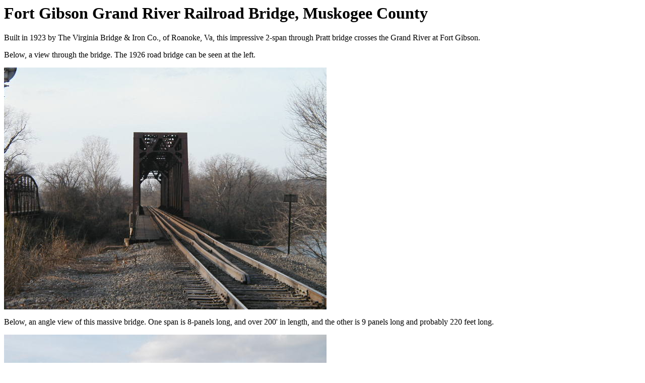

--- FILE ---
content_type: text/html
request_url: http://okbridges.wkinsler.com/railroad/grandbridge1.html
body_size: 980
content:
<html>

<head>
<meta http-equiv="Content-Language" content="en-us">
<meta http-equiv="Content-Type" content="text/html; charset=windows-1252">
<title>Fort Gibson Grand River Railroad</title>
</head>

<body>

<h1>Fort Gibson Grand River Railroad Bridge, Muskogee County</h1>
<p>Built in 1923 by The Virginia Bridge &amp; Iron Co., of Roanoke, Va, this 
impressive 2-span through Pratt bridge crosses the Grand River at Fort Gibson.</p>
<p>Below, a view through the bridge. The 1926 road bridge can be seen at the 
left.</p>
<p><img border="0" src="grandbridge1a.jpg" width="640" height="480"></p>
<p>Below, an angle view of this massive bridge. One span is 8-panels long, and 
over 200' in length, and the other is 9 panels long and probably 220 feet long.</p>
<p><img border="0" src="grandbridge1b.jpg" width="640" height="480"></p>
<p><img border="0" src="grandbridge1c.jpg" width="640" height="480"></p>
<p>Above, the stone pier between the two spans.</p>
<p>Below, the 8-panel span. Note the size of the members. Heavy coal drags on 
their way to a power plant use this bridge.</p>
<p><img border="0" src="grandbridge1d.jpg" width="640" height="480"></p>
<p><img border="0" src="grandbridge1f.jpg" width="640" height="480"></p>
<p>Above, detail of the west end of the 8-panel span.</p>
<p>Below, the center two panels of the 8-panel span.</p>
<p><img border="0" src="grandbridge1g.jpg" width="640" height="480"></p>
<p><img border="0" src="grandbridge1h.jpg" width="640" height="480"></p>
<p>Above, detail of the end of each span. The members of these spans are very 
large. Note the remnants of silver paint on the steel.</p>
<p>Below, detail of the east end of the 9-panel span. A welded deck-girder 
approach is located at the east end.</p>
<p><img border="0" src="grandbridge1i.jpg" width="640" height="480"></p>
<p><img border="0" src="grandbridge1j.jpg" width="640" height="480"></p>
<p>Above, another view of the ends of each span.</p>
<p>Below, close-up of the center connections on the 8-panel span. The lacing on 
these members is actually made up of channels.</p>
<p><img border="0" src="grandbridge1k.jpg" width="640" height="480"></p>
<p><img border="0" src="grandbridge1l.jpg" width="640" height="480"></p>
<p>Above, detail of connections in upper chord of 8-panel span.</p>
<p>Below, a side view of the 9-panel span. The center panel has a laced X.</p>
<p><img border="0" src="grandbridge1m.jpg" width="640" height="480"></p>
<p><img border="0" src="grandbridge1p.jpg" width="640" height="480"></p>
<p>Above, the east approach. If you look, you will see that the east abutment is 
also stone. We believe that a third truss span once spanned from the abutment to 
the pier supporting the truss span. The pier is concrete instead of stone, 
suggesting that it was rebuilt.</p>
<p>Below, a view of the Grand River looking south.</p>
<p><img border="0" src="grandbridge1o.jpg" width="640" height="480"></p>

</body>

</html>
